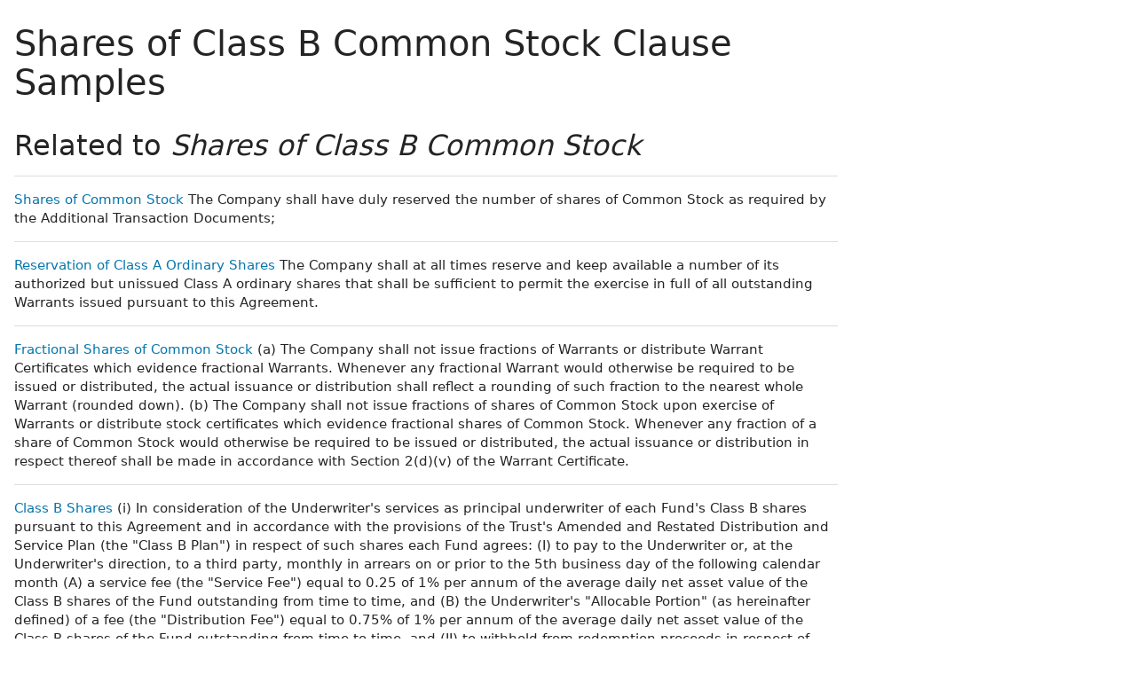

--- FILE ---
content_type: text/html; charset=utf-8
request_url: https://www.lawinsider.com/clause/shares-of-class-b-common-stock
body_size: 18257
content:
<!DOCTYPE html><html lang="en"><head><title>Shares of Class B Common Stock Clause Samples | Law Insider</title><meta content="Shares of Class B Common Stock. acquired by a Participating Stockholder or the Corporation in accordance with Section 4.2 (individually, a &quot;Purchaser&quot;) hereof may be paid for, at the election of such ..." name="description"/><meta content="Shares of Class B Common Stock Clause Samples | Law Insider" property="og:title"/><meta content="website" property="og:type"/><meta content="Shares of Class B Common Stock. acquired by a Participating Stockholder or the Corporation in accordance with Section 4.2 (individually, a &quot;Purchaser&quot;) hereof may be paid for, at the election of such ..." property="og:description"/><meta content="Law Insider" property="og:site_name"/><meta content="https://www.lawinsider.com/images/common/law-insider-og-image.png?v=2" property="og:image"/><meta content="1200" property="og:image:width"/><meta content="630" property="og:image:height"/><link href="https://www.lawinsider.com/clause/shares-of-class-b-common-stock" rel="canonical"/><meta content="60365486D867F4447F7BA0103B945BC7" name="msvalidate.01"/><meta content="D88382DC32D5CE0D33E22CE753CFA524" name="msvalidate.01"/><meta content="#0d4a86" name="theme-color"/><meta content="#0d4a86" name="msapplication-navbutton-color"/><meta content="#0d4a86" name="apple-mobile-web-app-status-bar-style"/><meta content="width=device-width, initial-scale=1" name="viewport"/><meta content="no" name="msapplication-tap-highlight"/><link href="/manifest.json" rel="manifest"/><meta content="yes" name="mobile-web-app-capable"/><meta content="Law Insider" name="application-name"/><meta content="yes" name="apple-mobile-web-app-capable"/><meta content="black" name="apple-mobile-web-app-status-bar-style"/><meta content="Law Insider" name="apple-mobile-web-app-title"/><link href="/images/touch/apple-icon-60x60.png" rel="apple-touch-icon" sizes="60x60"/><link href="/images/touch/apple-icon-72x72.png" rel="apple-touch-icon" sizes="72x72"/><link href="/images/touch/apple-icon-114x114.png" rel="apple-touch-icon" sizes="114x114"/><link href="/images/touch/apple-icon-152x152.png" rel="apple-touch-icon" sizes="152x152"/><link href="/apple-touch-icon.png" rel="apple-touch-icon" sizes="180x180"/><link href="/images/touch/android-icon-192x192.png" rel="icon" sizes="192x192" type="image/png"/><link href="/images/touch/favicon-96x96.png" rel="icon" sizes="96x96" type="image/png"/><link href="/images/touch/favicon-32x32.png" rel="icon" sizes="32x32" type="image/png"/><link href="/images/touch/favicon-16x16.png" rel="icon" sizes="16x16" type="image/png"/><meta content="/images/touch/ms-touch-icon-144x144-precomposed.png" name="msapplication-TileImage"/><meta content="#0d4a86" name="msapplication-TileColor"/><link href="/opensearch.xml" rel="search" title="Law Insider" type="application/opensearchdescription+xml"/><link href="/static/assets/main.8e2f92fc85.css" rel="stylesheet" type="text/css"/><script type="application/javascript">window.APP_VERSION = 'v51-1-103';</script><script type="application/ld+json">{"@context":"https://schema.org","@type":"Article","author":{"@type":"Organization","description":"Law Insider is the world's largest database of public contracts and agreements. The platform integrates this vast resource with a suite of AI-powered tools for intelligent contract drafting, review, and redlining, enabling faster and smarter legal workflows.","name":"Law Insider","url":"https://www.lawinsider.com"},"dateModified":"2025-07-07T12:37:53+00:00","description":"Shares of Class B Common Stock. acquired by a Participating Stockholder or the Corporation in accordance with Section 4.2 (individually, a \"Purchaser\") hereof may be paid for, at the election of such ...","headline":"Shares of Class B Common Stock Clause Samples | Law Insider","image":"https://www.lawinsider.com/images/common/law-insider-og-image.png","mainEntityOfPage":{"@id":"https://www.lawinsider.com/clause/shares-of-class-b-common-stock","@type":"WebPage"},"publisher":{"@type":"Organization","description":"Law Insider is the world's largest database of public contracts and agreements. The platform integrates this vast resource with a suite of AI-powered tools for intelligent contract drafting, review, and redlining, enabling faster and smarter legal workflows.","logo":{"@type":"ImageObject","url":"https://www.lawinsider.com/images/common/law-insider-og-image.png"},"name":"Law Insider","url":"https://www.lawinsider.com"}}</script><meta data-react-auth="true"/></head><body class="base-updated-ui"><div id="react-root"></div><div id="wrapper"><div data-react-header="true" data-breadcrumbs="[[&quot;Clauses&quot;,&quot;/clauses&quot;],[&quot;Shares of Class B Common Stock&quot;]]"><div class="header-container free not-registered"><header class="header" id="header"><div><div class="K3MceMnXVJ"><div class="ScGD02KaZe"><div class="tHzSWmf_Bt"><div class="Iv4fxa7mY7"><div class="navsuggest-container"><form action="/search" method="GET"><label aria-label="navsuggest-label" for="navsuggest-input"><div class="navsuggest-control-container mdc-menu-surface--anchor"><div aria-controls="navsuggest-menu" aria-expanded="false" aria-haspopup="listbox" aria-labelledby="navsuggest-label" aria-owns="navsuggest-menu" class="navsuggest-control" role="combobox"><i class="navsuggest-input-icon icon-search"></i><input aria-autocomplete="list" aria-controls="navsuggest-menu" aria-labelledby="navsuggest-label" autoComplete="off" class="navsuggest-input" id="navsuggest-input" list="autocomplete-list" name="q" placeholder="Search" type="text" value=""/></div><div aria-labelledby="navsuggest-label" class="navsuggest-list navsuggest-list--empty" id="navsuggest-menu" role="listbox"></div></div></label><div class="clear-button-wrapper"><button class="mdc-button navsuggest-starts-hidden hidden-md-search" type="button" aria-label="Clear" tabindex="0" title="Clear"><i class="icon icon-close-grey"></i></button><button class="mdc-button navsuggest-starts-hidden visible-md-search" type="button" aria-label="Clear" tabindex="0" title="Clear"><i class="icon icon-close-grey"></i></button></div></form></div></div></div><a aria-label="Law Insider" class="header__logo no-margin-b" event-name="header_click" event-value="logo" href="/"><span class="header__logo__img"></span><img alt="SimpleDocs" loading="lazy" src="/images/common/powered-by-SimpleDocs-with-logo.svg"/></a><div class="tHzSWmf_Bt flex-justify-end"><button class="mdc-button mdc-button--outlined btn-sm hidden-xs hidden-sm" type="button">Schedule a Demo</button><button class="mdc-button mdc-button--outlined btn-sm" type="button" event-name="header_click" event-value="login">Sign In</button><button class="mdc-button mdc-button--raised btn-sm" type="button" event-name="header_click" event-value="sign_up">Sign Up</button><div class="main-nav-button mdc-menu-surface--anchor"><button class="mdc-button btn-md cursor-default nav-button no-padding" type="button" aria-label="open navigation"><i class="icon icon--lg nav-icon-bars icon-bars"></i></button></div></div></div></div><div class="Qi1YlgyJH5"><nav class="row-flex"><a class="nav__item__link" event-name="header_click" event-value="ai-assistant" href="/products/ai-contract-drafting">AI Assistant</a><a class="nav__item__link" event-name="header_click" event-value="word-add-in" href="/products/ai-contract-review">Word Add-In</a><div class="mdc-menu-surface--anchor"><a class="nav__item__link active" event-name="header_click" event-value="public" href="/tags">Search Clauses</a></div><div class="mdc-menu-surface--anchor"><a class="nav__item__link hidden-xs" event-name="header_click" event-value="resources" href="/resources">Resources</a></div><div class="mdc-menu-surface--anchor"><a class="nav__item__link hidden-xs" event-name="header_click" event-value="about" href="/about">About</a></div><div class="mdc-menu-surface--anchor"><a class="nav__item__link hidden-xs" event-name="header_click" event-value="pricing" href="/pricing">Pricing</a></div></nav></div></div><div class="Jz4CDJRXEU"><ul itemscope="" class="omgDgHBtrz" itemType="https://schema.org/BreadcrumbList"><li itemscope="" class="" id="brdcrmb-0" itemProp="itemListElement" itemType="https://schema.org/ListItem"><a event-name="breadcrumb_click" href="https://www.lawinsider.com/" itemProp="item"><span itemProp="name">Home</span></a><meta content="1" itemProp="position"/><i class="icon TTxZYbWW_7"></i></li><li itemscope="" class="" id="brdcrmb-1" itemProp="itemListElement" itemType="https://schema.org/ListItem"><a event-name="breadcrumb_click" href="https://www.lawinsider.com/clauses" itemProp="item"><span itemProp="name">Clauses</span></a><meta content="2" itemProp="position"/><i class="icon TTxZYbWW_7"></i></li><li itemscope="" class="z8v2UgKhdk" id="brdcrmb-2" itemProp="itemListElement" itemType="https://schema.org/ListItem"><span itemProp="name">Shares of Class B Common Stock</span><meta content="3" itemProp="position"/></li></ul></div></header></div></div><div class="site-container bg-white" id="site-container"><div class="container-fluid split-view__container"><div data-react-bottom-sticky-banner="true"></div><div data-react-lazy-props="true" data-react-sidebar-manager="true"></div><div class="clauses split-view-content contract-pages-container mdc-layout-grid"><div class="mdc-layout-grid__inner"><div class="split-view-content__inner mdc-layout-grid__cell mdc-layout-grid__cell--span-8-tablet mdc-layout-grid__cell--span-9-desktop"><div data-react-assistant-entrypoint="true"><div class="a_i9ywfdXR hidden-xs"><div class="zi2Esaiwsw"><span class="rG3E5oC2Cr">AI-Powered Contracts</span><p>Draft, Review &amp; Redline at the Speed of AI</p></div><a href="/chat"><img alt="Assistant entrypoint" src="/images/common/Law_Insider_AI-website-assistant-chat.png" width="756"/></a></div></div><main class="select-to-share" id="pagination-append"><h1 class="page-title margin-top-0" data-page-title="Shares of Class B Common Stock">Shares of Class B Common Stock Clause Samples</h1><div data-react-dynamic-pages="true" data-advanced-toolbar-props="{&quot;download&quot;:{&quot;docx&quot;:&quot;/clause/shares-of-class-b-common-stock.docx&quot;,&quot;drive&quot;:&quot;/clause/shares-of-class-b-common-stock.drive&quot;,&quot;pdf&quot;:&quot;/clause/shares-of-class-b-common-stock.pdf&quot;},&quot;share&quot;:{&quot;pageTitle&quot;:&quot;Shares of Class B Common Stock Clause&quot;,&quot;pdf&quot;:&quot;/clause/shares-of-class-b-common-stock.pdf&quot;}}" data-top-copy-count="0"><div data-cursor=""><div class="lic-item sample-item split-view-item no-border-bottom with-border" data-document-id="5KTQB4anHQY" data-group-id="_1" data-position="1" data-source-id="shares-of-class-b-common-stock" data-source-title="Shares of Class B Common Stock" data-target-type="clause"><div class="snippet-content"><strong>Shares of Class B Common Stock</strong> <!-- -->acquired by <!-- -->a Participating Stockholder<!-- --> or <!-- -->the Corporation<!-- --> <!-- -->in accordance with<!-- --> <!-- -->Section 4.2<!-- --> (individually, a &quot;Purchaser&quot;) hereof may be paid for, at the <!-- -->election of<!-- --> <!-- -->such Purchaser<!-- --> <!-- -->in cash<!-- -->, shares of <!-- -->Class A Common Stock<!-- --> or a combination of such consideration as follows:
(a) <!-- -->to the extent<!-- --> that such Purchaser elects that <!-- -->the price<!-- --> be paid in shares of Class A Common Stock, the <!-- -->number of shares of<!-- --> Class A Common Stock that shall be delivered <!-- -->in exchange<!-- --> shall be <!-- -->equal to<!-- --> the number of shares of Class B <!-- -->Common Stock to be<!-- --> exchanged; and
(b) to the extent that such Purchaser elects that the price shall be paid in cash, the cash <!-- -->price for shares<!-- --> of Class B Common <!-- -->Stock shall<!-- --> be equal to the average of the last sale price of <!-- -->the shares<!-- --> of Class A Common Stock as reported on <!-- -->the New York Stock Exchange<!-- --> (or on <!-- -->the principal<!-- --> <!-- -->national securities exchange<!-- --> or automated quotation system of national <!-- -->securities dealers<!-- --> on which the shares of Class A Common Stock may then be traded) on the 5 <!-- -->trading days<!-- --> preceding the <!-- -->date of<!-- --> <!-- -->the Offeror<!-- -->&#x27;s notice sent pursuant to <!-- -->Section 4.1<!-- --> hereof, as reported in <!-- -->The Wall Street Journal<!-- --> (or, if such periodical is not then published, the most comparable periodical then being published) or such higher price as may have been specified in such notice.</div><section class="mdc-card__actions"><div class="highlight-visited-link full-width mdc-card__action-buttons"><span aria-label="Stockholders&#x27; Agreement (CTR Family Associates Lp)" class="tooltip-flat" role="tooltip"><a class="mdc-button mdc-button--shadowed btn-sm internal-link color-light mdc-card__action mdc-card__action--button sample-button" href="/contracts/5KTQB4anHQY#shares-of-class-b-common-stock">View Source</a></span><a class="mdc-button btn-sm color-light" href="/clause/shares-of-class-b-common-stock/_1">View Similar (<!-- -->2<!-- -->)</a><div class="clause-buttons-v2"><span aria-label="Save" class="tooltip" role="tooltip"><div class="save-lists"><div class="mdc-menu-surface--anchor"><button class="mdc-button mdc-button--shadowed btn-sm color-black icon-text" type="button" aria-label="Save" data-list-auto-save="true" data-source="Save" rel="auth"><i class="icon icon-star-black"></i></button></div></div></span><span aria-label="Copy" class="tooltip" role="tooltip"><button class="mdc-button mdc-button--shadowed btn-sm color-black icon-text" type="button" aria-label="Copy"><i class="icon icon-copy-black"></i></button></span></div><button class="mdc-button mdc-button--outlined btn-sm ju5nOlnewR" type="button"><div class="FuMg3cVDlJ"><img alt="Microsoft® Word Add-in" height="15" src="/images/common/icon-logo-msword.svg" width="15"/></div><span class="IZednAugcW">Draft with AI</span><img alt="sparks" class="_Ee_lk3zbq" height="10" src="/images/common/AI-sparks-dark-min.svg" width="10"/></button></div></section></div><div class="g3c3JCzde9"><div class="dRrcxwHZ38"><span data-react-split-view-toggle="true" data-item-type="&quot;sample&quot;" data-outlined="false" data-page="&quot;clause&quot;"><span class="split-view-btn"><button class="mdc-button" type="button"><i class="mdc-button__icon icon icon-vertical-split-blue"></i>Split View</button></span></span><span data-react-social-download-button="true" data-type="&quot;clause&quot;" data-docx="&quot;/clause/shares-of-class-b-common-stock.docx&quot;" data-drive="&quot;/clause/shares-of-class-b-common-stock.drive&quot;" data-pdf="&quot;/clause/shares-of-class-b-common-stock.pdf&quot;"><div class="download-container mdc-menu-surface--anchor"><button class="mdc-button" type="button"><i class="mdc-button__icon icon icon-download"></i>Download</button></div></span></div></div></div><div><div class="lic-item sample-item split-view-item with-border" data-document-id="eTms6uRrjYS" data-group-id="_2" data-position="2" data-source-id="shares-of-class-b-common-stock" data-source-title="Shares of Class B Common Stock" data-target-type="clause"><div class="snippet-content"><strong>Shares of Class B Common Stock</strong> <!-- -->outstanding <!-- -->at any time<!-- --> shall not be <!-- -->reverse split<!-- --> or combined, whether by reclassification, recapitalization or otherwise, so as to decrease the number of shares thereof <!-- -->issued and outstanding<!-- --> unless at the same time the shares of <!-- -->Class A Common Stock<!-- --> are reverse split or combined so that the <!-- -->number of shares of<!-- --> Class A <!-- -->Common Stock outstanding<!-- --> immediately following such reclassification or recapitalization shall bear the same relationship to the number of shares of Class A Common Stock outstanding immediately <!-- -->prior to<!-- --> such reclassification or recapitalization as the number of shares of <!-- -->Class B Common Stock<!-- --> outstanding immediately following such reclassification or recapitalization bears to the number of shares of Class B Common Stock outstanding immediately prior to such reclassification or recapitalization.</div><section class="mdc-card__actions"><div class="highlight-visited-link full-width mdc-card__action-buttons"><span aria-label="Combination Agreement (Edutrek Int Inc)" class="tooltip-flat" role="tooltip"><a class="mdc-button mdc-button--shadowed btn-sm internal-link color-light mdc-card__action mdc-card__action--button sample-button" href="/contracts/eTms6uRrjYS#shares-of-class-b-common-stock">View Source</a></span><div class="clause-buttons-v2"><span aria-label="Save" class="tooltip" role="tooltip"><div class="save-lists"><div class="mdc-menu-surface--anchor"><button class="mdc-button mdc-button--shadowed btn-sm color-black icon-text" type="button" aria-label="Save" data-list-auto-save="true" data-source="Save" rel="auth"><i class="icon icon-star-black"></i></button></div></div></span><span aria-label="Copy" class="tooltip" role="tooltip"><button class="mdc-button mdc-button--shadowed btn-sm color-black icon-text" type="button" aria-label="Copy"><i class="icon icon-copy-black"></i></button></span></div><button class="mdc-button mdc-button--outlined btn-sm ju5nOlnewR" type="button"><div class="FuMg3cVDlJ"><img alt="Microsoft® Word Add-in" height="15" src="/images/common/icon-logo-msword.svg" width="15"/></div><span class="IZednAugcW">Draft with AI</span><img alt="sparks" class="_Ee_lk3zbq" height="10" src="/images/common/AI-sparks-dark-min.svg" width="10"/></button></div></section></div></div><div><div class="lic-item sample-item split-view-item with-border" data-document-id="lHwwfVR9b4s" data-group-id="_3" data-position="3" data-source-id="shares-of-class-b-common-stock" data-source-title="Shares of Class B Common Stock" data-target-type="clause"><div class="snippet-content"><strong>Shares of Class B Common Stock</strong> <!-- -->shall be transferred on the books of the Corporation, and a <!-- -->new certificate<!-- --> or <!-- -->certificates issued<!-- --> therefor, upon <!-- -->presentation for transfer<!-- --> at the <!-- -->Office of the Corporation<!-- --> of <!-- -->the certificate<!-- --> for such shares, in <!-- -->proper form<!-- --> for transfer and accompanied by all requisite stock transfer <!-- -->tax stamps<!-- -->, only if such certificate when so presented shall also be accompanied by <!-- -->an affidavit<!-- --> from <!-- -->AT&amp;T Corp<!-- -->. stating that such certificate is being <!-- -->presented to<!-- --> effect a transfer by one <!-- -->AT&amp;T Party<!-- --> of such shares to another AT&amp;T Party. Each <!-- -->affidavit of<!-- --> AT&amp;T Corp. furnished <!-- -->pursuant to paragraph<!-- --> F(4) of this <!-- -->Article FOURTH<!-- --> shall be verified by <!-- -->an officer<!-- --> of AT&amp;T Corp. as of a date not earlier than five days <!-- -->prior to the<!-- --> <!-- -->date of delivery<!-- --> thereof. If <!-- -->a holder<!-- --> of shares of Class B Common <!-- -->Stock shall<!-- --> present a certificate for such shares, endorsed by said holder for transfer or accompanied by an <!-- -->instrument of transfer<!-- --> <!-- -->signed by<!-- --> said holder, to <!-- -->a person<!-- --> who receives such shares <!-- -->in connection with<!-- --> a transfer which <!-- -->does not meet<!-- --> the qualifications set forth in paragraph F(4) of this Article FOURTH, then such shares shall automatically convert into an equal number of shares of <!-- -->Class A Common Stock<!-- --> <!-- -->in accordance with<!-- --> paragraph F(2) of this Article FOURTH. If the Board of Directors (or any <!-- -->committee of the Board<!-- --> of Directors or officer of the Corporation, designated for such purpose <!-- -->by the Board of Directors<!-- -->) shall determine, upon the <!-- -->basis of<!-- --> facts not disclosed in any affidavit or <!-- -->other document<!-- --> accompanying the <!-- -->certificate for shares<!-- --> of Class B Common Stock when presented for transfer, that such shares of Class B Common Stock have been registered in violation of <!-- -->the provisions of<!-- --> paragraph F(4) of this Article FOURTH, or shall determine that a person is enjoying for such person&#x27;s own benefit the special rights and <!-- -->powers of<!-- --> shares of Class B Common Stock in violation of such provisions, then the Corporation shall take such <!-- -->action at law<!-- --> or in equity as is appropriate under the circumstances. A <!-- -->bona fide<!-- --> unforeclosed <!-- -->pledge of shares<!-- --> of Class B Common Stock shall not be deemed to violate such provisions; <!-- -->provided that<!-- --> such shares shall not be voted by or registered in the name of <!-- -->the pledgee<!-- -->.</div><section class="mdc-card__actions"><div class="highlight-visited-link full-width mdc-card__action-buttons"><span aria-label="Merger Agreement (At&amp;t Latin America Corp)" class="tooltip-flat" role="tooltip"><a class="mdc-button mdc-button--shadowed btn-sm internal-link color-light mdc-card__action mdc-card__action--button sample-button" href="/contracts/lHwwfVR9b4s#shares-of-class-b-common-stock">View Source</a></span><div class="clause-buttons-v2"><span aria-label="Save" class="tooltip" role="tooltip"><div class="save-lists"><div class="mdc-menu-surface--anchor"><button class="mdc-button mdc-button--shadowed btn-sm color-black icon-text" type="button" aria-label="Save" data-list-auto-save="true" data-source="Save" rel="auth"><i class="icon icon-star-black"></i></button></div></div></span><span aria-label="Copy" class="tooltip" role="tooltip"><button class="mdc-button mdc-button--shadowed btn-sm color-black icon-text" type="button" aria-label="Copy"><i class="icon icon-copy-black"></i></button></span></div><button class="mdc-button mdc-button--outlined btn-sm ju5nOlnewR" type="button"><div class="FuMg3cVDlJ"><img alt="Microsoft® Word Add-in" height="15" src="/images/common/icon-logo-msword.svg" width="15"/></div><span class="IZednAugcW">Draft with AI</span><img alt="sparks" class="_Ee_lk3zbq" height="10" src="/images/common/AI-sparks-dark-min.svg" width="10"/></button></div></section></div></div></div></main><div data-react-selected-text-tooltip="true" data-list-props="{&quot;id&quot;:&quot;bd5db6ef6577b218cfb06dcf2728cb83&quot;,&quot;title&quot;:&quot;Shares of Class B Common Stock&quot;,&quot;type&quot;:&quot;clause&quot;}"></div><div data-react-sidebar-manager-position-bottom="true"></div><h2>Related to <em>Shares of Class B Common Stock</em></h2><ul class="lic-list example-list"><li class="lic-item example-item"><p class="snippet-content"><a aria-label="Shares of Common Stock" class="related-link" href="/dictionary/shares-of-common-stock">Shares of Common Stock</a> <!-- -->The Company shall have duly reserved the number of shares of Common Stock as required by the Additional Transaction Documents;</p></li><li class="lic-item example-item"><p class="snippet-content"><a aria-label="Reservation of Class A Ordinary Shares" class="related-link" href="/dictionary/reservation-of-class-a-ordinary-shares">Reservation of Class A Ordinary Shares</a> <!-- -->The Company shall at all times reserve and keep available a number of its authorized but unissued Class A ordinary shares that shall be sufficient to permit the exercise in full of all outstanding Warrants issued pursuant to this Agreement.</p></li><li class="lic-item example-item"><p class="snippet-content"><a aria-label="Fractional Shares of Common Stock" class="related-link" href="/dictionary/fractional-shares-of-common-stock">Fractional Shares of Common Stock</a> <!-- -->(a) The Company shall not issue fractions of Warrants or distribute Warrant Certificates which evidence fractional Warrants. Whenever any fractional Warrant would otherwise be required to be issued or distributed, the actual issuance or distribution shall reflect a rounding of such fraction to the nearest whole Warrant (rounded down).
(b) The Company shall not issue fractions of shares of Common Stock upon exercise of Warrants or distribute stock certificates which evidence fractional shares of Common Stock. Whenever any fraction of a share of Common Stock would otherwise be required to be issued or distributed, the actual issuance or distribution in respect thereof shall be made in accordance with Section 2(d)(v) of the Warrant Certificate.</p></li><li class="lic-item example-item"><p class="snippet-content"><a aria-label="Class B Shares" class="related-link" href="/dictionary/class-b-shares">Class B Shares</a> <!-- -->(i) In consideration of the Underwriter&#x27;s services as principal underwriter of each Fund&#x27;s Class B shares pursuant to this Agreement and in accordance with the provisions of the Trust&#x27;s Amended and Restated Distribution and Service Plan (the &quot;Class B Plan&quot;) in respect of such shares each Fund agrees:
(I) to pay to the Underwriter or, at the Underwriter&#x27;s direction, to a third party, monthly in arrears on or prior to the 5th business day of the following calendar month (A) a service fee (the &quot;Service Fee&quot;) equal to 0.25 of 1% per annum of the average daily net asset value of the Class B shares of the Fund outstanding from time to time, and (B) the Underwriter&#x27;s &quot;Allocable Portion&quot; (as hereinafter defined) of a fee (the &quot;Distribution Fee&quot;) equal to 0.75% of 1% per annum of the average daily net asset value of the Class B shares of the Fund outstanding from time to time, and (II) to withhold from redemption proceeds in respect of Class B shares of the Fund the Underwriter&#x27;s Allocable Portion of the Contingent Deferred Sales Charges (&quot;CDSCs&quot;) payable in respect of such redemption as provided in the Prospectus of the Fund and to pay the same over to the Underwriter or, at the Underwriter&#x27;s direction, to a third party, at the time the redemption proceeds in respect of such redemption are payable to the holder of the Class B shares redeemed.
(ii) The Underwriter will be deemed to have performed all services required to be performed in order to be entitled to receive its Allocable Portion of the Distribution Fee payable in respect of the Class B shares of the Fund upon the settlement date of each sale of a &quot;Commission Share&quot; (as defined in the Allocation Schedule attached hereto as Schedule A) of the Fund taken into account in determining the Underwriter&#x27;s Allocable Portion of such Distribution Fees.
(iii) Notwithstanding anything to the contrary set forth in this Agreement of (to the extent waiver thereof is permitted thereby) applicable law, the Fund&#x27;s obligation to pay the Underwriter&#x27;s Allocable Portion of the Distribution Fees payable in respect to the Class B shares of the Fund shall not be terminated or modified for any reason (including a termination of this Agreement) except to the extent required by a change in the 1940 Act, the rules thereunder or the Conduct Rules of the NASD, in each case enacted or promulgated after December 29, 1997, or in connection with a &quot;Complete Termination&quot; (as hereinafter defined) of the Class B Plan.
(iv) The Fund will not take any action to waive or change any CDSC in respect of the Class B shares of the Fund, except as provided in the Fund&#x27;s Prospectus or statement of additional information as in effect as of the date hereof, without the consent of the Underwriter and the permitted assigns of all or any portion of its rights to its Allocable Portion of the CDSCs.
(v) Notwithstanding anything to the contrary in this Agreement, neither the termination of the Underwriter&#x27;s role as principal distributor of the Class B shares of any fund, nor the termination of this Agreement nor the termination of the Class B Plan will terminate the Underwriter&#x27;s right to its Allocable Portion of the CDSCs in respect of the Class B shares of the Fund.
(vi) Notwithstanding anything to the contrary in this Agreement, the Underwriter may assign, sell or pledge (collectively, &quot;Transfer&quot;) its rights to the Service Fees and its Allocable Portion of the Distribution Fees and CDSCs (but not its obligations to the Fund under this Agreement) to raise funds to make the expenditures related to the distribution of Class B shares of the Fund and in connection therewith, upon receipt of notice of such Transfer, the Fund shall pay, or cause to be paid, to the assignee, purchaser or pledgee (collectively with their subsequent transferees, &quot;Transferees&quot;) such portion of the Underwriter&#x27;s Service Fees, Allocable Portion of the Distribution Fees and CDSCs in respect of the Class B shares of the Fund so Transferred. Except as provided in (iii) above and notwithstanding anything to the contrary set forth elsewhere in this Agreement, to the extent the Underwriter has Transferred its rights thereto to raise funds as aforesaid, the Fund&#x27;s obligation to pay the Underwriter&#x27;s Allocable Portion of the Distribution Fees and CDSCs payable in respect of the Class B shares of the Fund shall be absolute and unconditional and shall not be subject to dispute, offset, counterclaim or any defense whatsoever, at law or equity, including, without limitation, any of the foregoing based on the insolvency or bankruptcy of the Underwriter&#x27;s right to the Distribution Fees and CDSCs in respect of the Class B shares of the Fund, which have been so transferred in connection with such Transfer). The Fund agrees that each such Transferee is a third party beneficiary of the provisions of this clause (vi) but only insofar as those provisions relate to Distribution Fees and CDSCs transferred to such Transferee.
(vii) For purposes of the Agreement, the term &quot;Allocable Portion&quot; of Distribution Fees and CDSCs payable in respect of the Class B shares of the Fund shall mean the portion of such Distribution Fees and CDSCs allocated to the Underwriter in accordance with the Allocation Schedule attached hereto as Schedule A.
(viii) For purposes of this Agreement, the term &quot;Complete Termination&quot; of the Plan in respect of the Fund means a termination of the Class B Plan involving the complete cessation of the payment of Distribution Fees in respect of all Class B shares of the Fund, and the termination of the Class B Plan and the complete cessation of the payment of distribution fees pursuant to any other distribution Plan pursuant to Rule 12b-1 under the 1940 Act in respect of the Class B shares of the Fund and any successor fund or the Fund acquiring a substantial portion of the assets of the Fund and for every future class of shares which has substantially similar characteristics to the Class B shares of the Fund taking into account the manner of payment and amount of sales charge, CDSC or other similar charges borne directly or indirectly by the holders of such shares.</p></li><li class="lic-item example-item"><p class="snippet-content"><a aria-label="Shares of" class="related-link" href="/dictionary/shares-of">Shares of</a> <!-- -->Common Stock may be issued from time to time as the Board of Directors of the Corporation shall determine and on such terms and for such consideration as shall be fixed by the Board of Directors.</p></li></ul><div class="sidebar-bottom-split-container"><div data-react-sidebar-manager-position-bottom-left="true" class="sidebar-position"></div><div data-react-sidebar-manager-position-bottom-right="true" class="sidebar-position"></div></div><div data-react-page-loader="true"></div></div><div class="hidden-with-split-view sidebar-container mdc-layout-grid__cell mdc-layout-grid__cell--span--phone mdc-layout-grid__cell--span--tablet mdc-layout-grid__cell--span-3-desktop"><aside><div class="padding-top-1" id="fixed-sidebar-on-scroll"><div data-react-sidebar-manager-position-left="true"><div class="sidebar"><div class="rmwc-collapsible-list collapsible-list--focus-bg sidebar--open sidebar--collapsible rmwc-collapsible-list--open"><div class="rmwc-collapsible-list__handle"><div tabindex="0" class="sidebar__title mdc-list-item"><h2 class="no-margin sidebar__title__inner title-sm page-title--bold">Filter &amp; Search</h2><i aria-hidden="true" class="rmwc-icon rmwc-icon--component material-icons mdc-list-item__meta"><i class="icon icon--sm icon-chevron-down-blue"></i></i></div></div><div class="rmwc-collapsible-list__children"><div class="rmwc-collapsible-list__children-inner"><div class="sidebar__inner"><form><div class="color-grey-dark font-sm search-contract-type margin-b-1">Clause<!-- -->: <b class="color-black">Shares of Class B Common Stock</b></div><div class="margin-b-1"><div style="position:relative"><label class="input-wrapper input-height-md no-margin-b" style="margin-top:0.4em"><input autoComplete="off" class="input-field" placeholder=" " value=""/><span class="input-label">Contract Type</span></label><div class="filter-dropdown--icon"><button class="mdc-button" type="button" aria-label="collapse"><i class="icon icon-arrow-grey"></i></button></div></div></div><div class="margin-b-1"><div style="position:relative"><label class="input-wrapper input-height-md no-margin-b" style="margin-top:0.4em"><input autoComplete="off" class="input-field" placeholder=" " value=""/><span class="input-label">Jurisdiction</span></label><div class="filter-dropdown--icon"><button class="mdc-button" type="button" aria-label="collapse"><i class="icon icon-arrow-grey"></i></button></div></div></div><div class="margin-b-1"><div style="position:relative"><label class="input-wrapper input-height-md no-margin-b" style="margin-top:0.4em"><input autoComplete="off" class="input-field" placeholder=" " value=""/><span class="input-label">Country</span></label><div class="filter-dropdown--icon"><button class="mdc-button" type="button" aria-label="collapse"><i class="icon icon-arrow-grey"></i></button></div></div></div><div class="margin-b-1"><label class="input-wrapper input-height-md no-margin"><input class="input-field" placeholder=" "/><span class="input-label">Include Keywords</span></label></div><div class="margin-b-1"><label class="input-wrapper input-height-md no-margin"><input class="input-field" placeholder=" "/><span class="input-label">Exclude Keywords</span></label></div><p class="font-sm">Additional filters are available in search</p><button class="mdc-button btn-full-width mdc-button--outlined btn-lg" type="submit" id="advanced-search-submit-btn">Open Search</button></form></div></div></div></div></div><div class="sidebar"><div class="rmwc-collapsible-list collapsible-list--focus-bg sidebar--open sidebar--collapsible rmwc-collapsible-list--open"><div class="rmwc-collapsible-list__handle"><div tabindex="0" class="sidebar__title mdc-list-item"><h2 class="no-margin sidebar__title__inner title-sm page-title--bold">Related Clauses</h2><i aria-hidden="true" class="rmwc-icon rmwc-icon--component material-icons mdc-list-item__meta"><i class="icon icon--sm icon-chevron-down-blue"></i></i></div></div><div class="rmwc-collapsible-list__children"><div class="rmwc-collapsible-list__children-inner"><div class="sidebar__inner"><ul class="list-group"><li class="list-group-item"><a aria-label="Shares of Common Stock" event-name="sidebar_related_clauses_click" event-value="clause" href="/clause/shares-of-common-stock">Shares of Common Stock</a></li><li class="list-group-item"><a aria-label="Reservation of Class A Ordinary Shares" event-name="sidebar_related_clauses_click" event-value="clause" href="/clause/reservation-of-class-a-ordinary-shares">Reservation of Class A Ordinary Shares</a></li><li class="list-group-item"><a aria-label="Fractional Shares of Common Stock" event-name="sidebar_related_clauses_click" event-value="clause" href="/clause/fractional-shares-of-common-stock">Fractional Shares of Common Stock</a></li><li class="list-group-item"><a aria-label="Class B Shares" event-name="sidebar_related_clauses_click" event-value="clause" href="/clause/class-b-shares">Class B Shares</a></li><li class="list-group-item"><a aria-label="Shares of" event-name="sidebar_related_clauses_click" event-value="clause" href="/clause/shares-of">Shares of</a></li></ul></div></div></div></div></div><div class="sidebar"><div class="rmwc-collapsible-list collapsible-list--focus-bg sidebar--open sidebar--collapsible rmwc-collapsible-list--open"><div class="rmwc-collapsible-list__handle"><div tabindex="0" class="sidebar__title mdc-list-item"><h2 class="no-margin sidebar__title__inner title-sm page-title--bold">Parent Clauses</h2><i aria-hidden="true" class="rmwc-icon rmwc-icon--component material-icons mdc-list-item__meta"><i class="icon icon--sm icon-chevron-down-blue"></i></i></div></div><div class="rmwc-collapsible-list__children"><div class="rmwc-collapsible-list__children-inner"><div class="sidebar__inner"><ul class="list-group"><li class="list-group-item"><a event-name="sidebar_parent_clauses_click" event-value="clause" href="/clause/first-refusal-procedures">First Refusal Procedures</a></li><li class="list-group-item"><a event-name="sidebar_parent_clauses_click" event-value="clause" href="/clause/construction">Construction</a></li><li class="list-group-item"><a event-name="sidebar_parent_clauses_click" event-value="clause" href="/clause/general">General</a></li><li class="list-group-item"><a event-name="sidebar_parent_clauses_click" event-value="clause" href="/clause/attornment">ATTORNMENT</a></li></ul></div></div></div></div></div></div><div data-react-fixed-sidebar-ad="true"><div class="hidden-xs hidden-sm" id="fixed-on-scroll"></div></div></div></aside></div></div></div><div data-react-mount-props-sidebar-manager="true" data-page="&quot;clause&quot;" data-sidebars="[{&quot;props&quot;:{},&quot;type&quot;:&quot;draftingTip&quot;},{&quot;props&quot;:{&quot;download&quot;:{&quot;docx&quot;:&quot;/clause/shares-of-class-b-common-stock.docx&quot;,&quot;drive&quot;:&quot;/clause/shares-of-class-b-common-stock.drive&quot;,&quot;pdf&quot;:&quot;/clause/shares-of-class-b-common-stock.pdf&quot;},&quot;share&quot;:{&quot;pageTitle&quot;:&quot;Shares of Class B Common Stock Clause&quot;,&quot;pdf&quot;:&quot;/clause/shares-of-class-b-common-stock.pdf&quot;}},&quot;type&quot;:&quot;advancedToolbar&quot;},{&quot;props&quot;:{},&quot;type&quot;:&quot;peopleAlsoAsk&quot;},{&quot;props&quot;:{&quot;title&quot;:&quot;Shares of Class B Common Stock&quot;,&quot;type&quot;:&quot;clause&quot;},&quot;type&quot;:&quot;advancedSearch&quot;},{&quot;props&quot;:{&quot;snippets&quot;:[[&quot;shares-of-common-stock&quot;,&quot;Shares of Common Stock&quot;,&quot;Shares of Common Stock&quot;],[&quot;reservation-of-class-a-ordinary-shares&quot;,&quot;Reservation of Class A Ordinary Shares&quot;,&quot;Reservation of Class A Ordinary Shares&quot;],[&quot;fractional-shares-of-common-stock&quot;,&quot;Fractional Shares of Common Stock&quot;,&quot;Fractional Shares of Common Stock&quot;],[&quot;class-b-shares&quot;,&quot;Class B Shares&quot;,&quot;Class B Shares&quot;],[&quot;shares-of&quot;,&quot;Shares of&quot;,&quot;Shares of&quot;]],&quot;totalGroups&quot;:3},&quot;type&quot;:&quot;relatedClauses&quot;},{&quot;props&quot;:{&quot;show&quot;:false},&quot;type&quot;:&quot;ad300x600&quot;},{&quot;props&quot;:{&quot;clause&quot;:&quot;shares-of-class-b-common-stock&quot;},&quot;type&quot;:&quot;relatedContracts&quot;},{&quot;props&quot;:{},&quot;type&quot;:&quot;mostReferencedClauses&quot;},{&quot;props&quot;:{},&quot;type&quot;:&quot;mostReferencedDefinitions&quot;},{&quot;props&quot;:{&quot;type&quot;:&quot;clauses&quot;},&quot;type&quot;:&quot;languages&quot;}]"></div><div data-page="{&quot;component&quot;:&quot;clause&quot;,&quot;props&quot;:{&quot;clause&quot;:{&quot;parents&quot;:[[&quot;first-refusal-procedures&quot;,&quot;First Refusal Procedures&quot;],[&quot;construction&quot;,&quot;Construction&quot;],[&quot;general&quot;,&quot;General&quot;],[&quot;attornment&quot;,&quot;ATTORNMENT&quot;]],&quot;size&quot;:4,&quot;title&quot;:&quot;Shares of Class B Common Stock&quot;,&quot;children&quot;:[],&quot;id&quot;:&quot;shares-of-class-b-common-stock&quot;,&quot;related&quot;:[[&quot;shares-of-common-stock&quot;,&quot;Shares of Common Stock&quot;,&quot;Shares of Common Stock&quot;],[&quot;reservation-of-class-a-ordinary-shares&quot;,&quot;Reservation of Class A Ordinary Shares&quot;,&quot;Reservation of Class A Ordinary Shares&quot;],[&quot;fractional-shares-of-common-stock&quot;,&quot;Fractional Shares of Common Stock&quot;,&quot;Fractional Shares of Common Stock&quot;],[&quot;class-b-shares&quot;,&quot;Class B Shares&quot;,&quot;Class B Shares&quot;],[&quot;shares-of&quot;,&quot;Shares of&quot;,&quot;Shares of&quot;]],&quot;relatedSnippets&quot;:[[&quot;class-b-shares&quot;,&quot;(i) In consideration of the Underwriter&#x27;s services as principal underwriter of each Fund&#x27;s Class B shares pursuant to this Agreement and in accordance with the provisions of the Trust&#x27;s Amended and Restated Distribution and Service Plan (the \&quot;Class B Plan\&quot;) in respect of such shares each Fund agrees:\n(I) to pay to the Underwriter or, at the Underwriter&#x27;s direction, to a third party, monthly in arrears on or prior to the 5th business day of the following calendar month (A) a service fee (the \&quot;Service Fee\&quot;) equal to 0.25 of 1% per annum of the average daily net asset value of the Class B shares of the Fund outstanding from time to time, and (B) the Underwriter&#x27;s \&quot;Allocable Portion\&quot; (as hereinafter defined) of a fee (the \&quot;Distribution Fee\&quot;) equal to 0.75% of 1% per annum of the average daily net asset value of the Class B shares of the Fund outstanding from time to time, and (II) to withhold from redemption proceeds in respect of Class B shares of the Fund the Underwriter&#x27;s Allocable Portion of the Contingent Deferred Sales Charges (\&quot;CDSCs\&quot;) payable in respect of such redemption as provided in the Prospectus of the Fund and to pay the same over to the Underwriter or, at the Underwriter&#x27;s direction, to a third party, at the time the redemption proceeds in respect of such redemption are payable to the holder of the Class B shares redeemed.\n(ii) The Underwriter will be deemed to have performed all services required to be performed in order to be entitled to receive its Allocable Portion of the Distribution Fee payable in respect of the Class B shares of the Fund upon the settlement date of each sale of a \&quot;Commission Share\&quot; (as defined in the Allocation Schedule attached hereto as Schedule A) of the Fund taken into account in determining the Underwriter&#x27;s Allocable Portion of such Distribution Fees.\n(iii) Notwithstanding anything to the contrary set forth in this Agreement of (to the extent waiver thereof is permitted thereby) applicable law, the Fund&#x27;s obligation to pay the Underwriter&#x27;s Allocable Portion of the Distribution Fees payable in respect to the Class B shares of the Fund shall not be terminated or modified for any reason (including a termination of this Agreement) except to the extent required by a change in the 1940 Act, the rules thereunder or the Conduct Rules of the NASD, in each case enacted or promulgated after December 29, 1997, or in connection with a \&quot;Complete Termination\&quot; (as hereinafter defined) of the Class B Plan.\n(iv) The Fund will not take any action to waive or change any CDSC in respect of the Class B shares of the Fund, except as provided in the Fund&#x27;s Prospectus or statement of additional information as in effect as of the date hereof, without the consent of the Underwriter and the permitted assigns of all or any portion of its rights to its Allocable Portion of the CDSCs.\n(v) Notwithstanding anything to the contrary in this Agreement, neither the termination of the Underwriter&#x27;s role as principal distributor of the Class B shares of any fund, nor the termination of this Agreement nor the termination of the Class B Plan will terminate the Underwriter&#x27;s right to its Allocable Portion of the CDSCs in respect of the Class B shares of the Fund.\n(vi) Notwithstanding anything to the contrary in this Agreement, the Underwriter may assign, sell or pledge (collectively, \&quot;Transfer\&quot;) its rights to the Service Fees and its Allocable Portion of the Distribution Fees and CDSCs (but not its obligations to the Fund under this Agreement) to raise funds to make the expenditures related to the distribution of Class B shares of the Fund and in connection therewith, upon receipt of notice of such Transfer, the Fund shall pay, or cause to be paid, to the assignee, purchaser or pledgee (collectively with their subsequent transferees, \&quot;Transferees\&quot;) such portion of the Underwriter&#x27;s Service Fees, Allocable Portion of the Distribution Fees and CDSCs in respect of the Class B shares of the Fund so Transferred. Except as provided in (iii) above and notwithstanding anything to the contrary set forth elsewhere in this Agreement, to the extent the Underwriter has Transferred its rights thereto to raise funds as aforesaid, the Fund&#x27;s obligation to pay the Underwriter&#x27;s Allocable Portion of the Distribution Fees and CDSCs payable in respect of the Class B shares of the Fund shall be absolute and unconditional and shall not be subject to dispute, offset, counterclaim or any defense whatsoever, at law or equity, including, without limitation, any of the foregoing based on the insolvency or bankruptcy of the Underwriter&#x27;s right to the Distribution Fees and CDSCs in respect of the Class B shares of the Fund, which have been so transferred in connection with such Transfer). The Fund agrees that each such Transferee is a third party beneficiary of the provisions of this clause (vi) but only insofar as those provisions relate to Distribution Fees and CDSCs transferred to such Transferee.\n(vii) For purposes of the Agreement, the term \&quot;Allocable Portion\&quot; of Distribution Fees and CDSCs payable in respect of the Class B shares of the Fund shall mean the portion of such Distribution Fees and CDSCs allocated to the Underwriter in accordance with the Allocation Schedule attached hereto as Schedule A.\n(viii) For purposes of this Agreement, the term \&quot;Complete Termination\&quot; of the Plan in respect of the Fund means a termination of the Class B Plan involving the complete cessation of the payment of Distribution Fees in respect of all Class B shares of the Fund, and the termination of the Class B Plan and the complete cessation of the payment of distribution fees pursuant to any other distribution Plan pursuant to Rule 12b-1 under the 1940 Act in respect of the Class B shares of the Fund and any successor fund or the Fund acquiring a substantial portion of the assets of the Fund and for every future class of shares which has substantially similar characteristics to the Class B shares of the Fund taking into account the manner of payment and amount of sales charge, CDSC or other similar charges borne directly or indirectly by the holders of such shares.&quot;],[&quot;shares&quot;,&quot;The term “&quot;],[&quot;fractional-shares-of-common-stock&quot;,&quot;(a) The Company shall not issue fractions of Warrants or distribute Warrant Certificates which evidence fractional Warrants. Whenever any fractional Warrant would otherwise be required to be issued or distributed, the actual issuance or distribution shall reflect a rounding of such fraction to the nearest whole Warrant (rounded down).\n(b) The Company shall not issue fractions of shares of Common Stock upon exercise of Warrants or distribute stock certificates which evidence fractional shares of Common Stock. Whenever any fraction of a share of Common Stock would otherwise be required to be issued or distributed, the actual issuance or distribution in respect thereof shall be made in accordance with Section 2(d)(v) of the Warrant Certificate.&quot;],[&quot;merger-sub-common-stock&quot;,&quot;At the Effective Time, each share of common stock, par value $0.01 per share, of Merger Sub (“Merger Sub Common Stock”) issued and outstanding immediately prior to the Effective Time shall be automatically converted into one fully paid and nonassessable share of common stock, par value $0.01 per share, of the Surviving Corporation.&quot;],[&quot;registration-of-shares-of-common-stock&quot;,&quot;The Company agrees that as soon as practicable after the closing of its initial Business Combination, it shall use its best efforts to file with the Securities and Exchange Commission a registration statement for the registration, under the Act, of the shares of Common Stock issuable upon exercise of the Warrants, and it shall use its best efforts to take such action as is necessary to register or qualify for sale, in those states in which the Warrants were initially offered by the Company and in those states where holders of Warrants then reside, the shares of Common Stock issuable upon exercise of the Warrants, to the extent an exemption is not available. The Company will use its best efforts to cause the same to become effective and to maintain the effectiveness of such registration statement, and a current prospectus relating thereto, until the expiration of the Warrants in accordance with the provisions of this Agreement. If any such registration statement has not been declared effective by the 90th day following the closing of the Business Combination, holders of the Warrants shall have the right, during the period beginning on the 91st day after the closing of the Business Combination and ending upon such registration statement being declared effective by the Securities and Exchange Commission, and during any other period when the Company shall fail to have maintained an effective registration statement covering the shares of Common Stock issuable upon exercise of the Warrants, to exercise such Warrants on a “cashless basis” as determined in accordance with Section 3.3.1(c). The Company shall provide the Warrant Agent with an opinion of counsel for the Company (which shall be an outside law firm with securities law experience) stating that (i) the exercise of the Warrants on a cashless basis in accordance with this Section 7.4 is not required to be registered under the Act and (ii) the shares of Common Stock issued upon such exercise will be freely tradable under U.S. federal securities laws by anyone who is not an affiliate (as such term is defined in Rule 144 under the Act) of the Company and, accordingly, will not be required to bear a restrictive legend. For the avoidance of any doubt, unless and until all of the Warrants have been exercised on a cashless basis, the Company shall continue to be obligated to comply with its registration obligations under the first three sentences of this Section 7.4. The provisions of this Section 7.4 may not be modified, amended, or deleted without the prior written consent of the Representative.&quot;],[&quot;shares-of-common-stock&quot;,&quot;The Company shall have duly reserved the number of shares of Common Stock as required by the Additional Transaction Documents;&quot;],[&quot;shares-of&quot;,&quot;Common Stock may be issued from time to time as the Board of Directors of the Corporation shall determine and on such terms and for such consideration as shall be fixed by the Board of Directors.&quot;],[&quot;class-b-units&quot;,&quot;Class B Unitholders shall not be entitled to vote in any matters relating to the Company, unless otherwise reserved to the Members by the Act. In addition to the other rights and obligations of Class B Unitholders hereunder, Class B Units shall entitle the holder of such Class B Units to (i) Tax Distributions pursuant to Section 4.01(b), and (ii) a preferred return equal to the Class B Preferred Return Amount. The Class B Preferred Return Amount shall not be required to be paid annually but shall accrue and become payable at the earlier of (x) the fifth (5th) anniversary of the Effective Time, or (y) a liquidation of, or a taxable sale of substantially all of the assets of, the Company. Upon the occurrence of an event referenced in clause (y) above, each Class B Unitholder shall also be paid such Class B Unitholder’s Class B Preferred Return Base Amount, in addition to all of the outstanding, accrued and unpaid Class B Preferred Return Amount. On the seventh (7th) anniversary of the Effective Time, each Class B Unitholder may, at its option and in accordance with the notice and other procedural provisions set forth in Section 11.01(a) (the “7 Year Put Option”), sell all (but not less than all) of its Class B Units to the Company for an amount equal to such Class B Unitholder’s Class B Preferred Return Base Amount plus any outstanding and accrued Class B Preferred Return Amount of such Class B Unitholder (the “Class B Option Consideration”) and, upon the exercise of the 7 Year Put Option by any Class B Unitholder, the Company shall purchase all of such holder’s Class B Units for the Class B Option Consideration. Notwithstanding anything herein to the contrary, no Class B Preferred Return Amount shall be due and payable with respect to such Class B Units pursuant this Section 3.02(b) at such time or times specified in this Section 3.02(b) unless such Class B Units remain issued and outstanding at such time or times and no Redemption or Direct Exchange of such Class B Units described in Article XI hereof has occurred.&quot;],[&quot;reservation-of-class-a-ordinary-shares&quot;,&quot;The Company shall at all times reserve and keep available a number of its authorized but unissued Class A ordinary shares that shall be sufficient to permit the exercise in full of all outstanding Warrants issued pursuant to this Agreement.&quot;],[&quot;common-shares&quot;,&quot;4 Company...................................................................................... 4&quot;]],&quot;updated&quot;:&quot;2025-07-07T12:37:53+00:00&quot;},&quot;cursor&quot;:&quot;&quot;,&quot;groups&quot;:[{&quot;size&quot;:2,&quot;snippet&quot;:&quot;acquired by a Participating Stockholder or the Corporation in accordance with Section 4.2 (individually, a \&quot;Purchaser\&quot;) hereof may be paid for, at the election of such Purchaser in cash, shares of Class A Common Stock or a combination of such consideration as follows:\n(a) to the extent that such Purchaser elects that the price be paid in shares of Class A Common Stock, the number of shares of Class A Common Stock that shall be delivered in exchange shall be equal to the number of shares of Class B Common Stock to be exchanged; and\n(b) to the extent that such Purchaser elects that the price shall be paid in cash, the cash price for shares of Class B Common Stock shall be equal to the average of the last sale price of the shares of Class A Common Stock as reported on the New York Stock Exchange (or on the principal national securities exchange or automated quotation system of national securities dealers on which the shares of Class A Common Stock may then be traded) on the 5 trading days preceding the date of the Offeror&#x27;s notice sent pursuant to Section 4.1 hereof, as reported in The Wall Street Journal (or, if such periodical is not then published, the most comparable periodical then being published) or such higher price as may have been specified in such notice.&quot;,&quot;samples&quot;:[{&quot;hash&quot;:&quot;5KTQB4anHQY&quot;,&quot;uri&quot;:&quot;/contracts/5KTQB4anHQY#shares-of-class-b-common-stock&quot;,&quot;label&quot;:&quot;Stockholders&#x27; Agreement (CTR Family Associates Lp)&quot;,&quot;score&quot;:18,&quot;published&quot;:true}],&quot;snippetLinks&quot;:[{&quot;key&quot;:&quot;a-participating-stockholder&quot;,&quot;type&quot;:&quot;clause&quot;,&quot;offset&quot;:[12,39]},{&quot;key&quot;:&quot;the-corporation&quot;,&quot;type&quot;:&quot;clause&quot;,&quot;offset&quot;:[43,58]},{&quot;key&quot;:&quot;in-accordance-with&quot;,&quot;type&quot;:&quot;definition&quot;,&quot;offset&quot;:[59,77]},{&quot;key&quot;:&quot;section-42&quot;,&quot;type&quot;:&quot;clause&quot;,&quot;offset&quot;:[78,89]},{&quot;key&quot;:&quot;election-of&quot;,&quot;type&quot;:&quot;clause&quot;,&quot;offset&quot;:[151,162]},{&quot;key&quot;:&quot;such-purchaser&quot;,&quot;type&quot;:&quot;definition&quot;,&quot;offset&quot;:[163,177]},{&quot;key&quot;:&quot;in-cash&quot;,&quot;type&quot;:&quot;definition&quot;,&quot;offset&quot;:[178,185]},{&quot;key&quot;:&quot;class-a-common-stock&quot;,&quot;type&quot;:&quot;clause&quot;,&quot;offset&quot;:[197,217]},{&quot;key&quot;:&quot;to-the-extent&quot;,&quot;type&quot;:&quot;clause&quot;,&quot;offset&quot;:[273,286]},{&quot;key&quot;:&quot;the-price&quot;,&quot;type&quot;:&quot;clause&quot;,&quot;offset&quot;:[319,328]},{&quot;key&quot;:&quot;number-of-shares-of&quot;,&quot;type&quot;:&quot;clause&quot;,&quot;offset&quot;:[376,395]},{&quot;key&quot;:&quot;in-exchange&quot;,&quot;type&quot;:&quot;clause&quot;,&quot;offset&quot;:[441,452]},{&quot;key&quot;:&quot;equal-to&quot;,&quot;type&quot;:&quot;definition&quot;,&quot;offset&quot;:[462,470]},{&quot;key&quot;:&quot;common-stock-to-be&quot;,&quot;type&quot;:&quot;clause&quot;,&quot;offset&quot;:[503,521]},{&quot;key&quot;:&quot;price-for-shares&quot;,&quot;type&quot;:&quot;clause&quot;,&quot;offset&quot;:[629,645]},{&quot;key&quot;:&quot;stock-shall&quot;,&quot;type&quot;:&quot;definition&quot;,&quot;offset&quot;:[664,675]},{&quot;key&quot;:&quot;the-shares&quot;,&quot;type&quot;:&quot;clause&quot;,&quot;offset&quot;:[726,736]},{&quot;key&quot;:&quot;the-new-york-stock-exchange&quot;,&quot;type&quot;:&quot;clause&quot;,&quot;offset&quot;:[776,803]},{&quot;key&quot;:&quot;the-principal&quot;,&quot;type&quot;:&quot;definition&quot;,&quot;offset&quot;:[811,824]},{&quot;key&quot;:&quot;national-securities-exchange&quot;,&quot;type&quot;:&quot;clause&quot;,&quot;offset&quot;:[825,853]},{&quot;key&quot;:&quot;securities-dealers&quot;,&quot;type&quot;:&quot;clause&quot;,&quot;offset&quot;:[896,914]},{&quot;key&quot;:&quot;trading-days&quot;,&quot;type&quot;:&quot;definition&quot;,&quot;offset&quot;:[988,1000]},{&quot;key&quot;:&quot;date-of&quot;,&quot;type&quot;:&quot;clause&quot;,&quot;offset&quot;:[1015,1022]},{&quot;key&quot;:&quot;the-offeror&quot;,&quot;type&quot;:&quot;definition&quot;,&quot;offset&quot;:[1023,1034]},{&quot;key&quot;:&quot;section-41&quot;,&quot;type&quot;:&quot;clause&quot;,&quot;offset&quot;:[1061,1072]},{&quot;key&quot;:&quot;the-wall-street-journal&quot;,&quot;type&quot;:&quot;clause&quot;,&quot;offset&quot;:[1096,1119]}],&quot;hash&quot;:&quot;bd5db6ef6577b218cfb06dcf2728cb83&quot;,&quot;id&quot;:1},{&quot;size&quot;:1,&quot;snippet&quot;:&quot;outstanding at any time shall not be reverse split or combined, whether by reclassification, recapitalization or otherwise, so as to decrease the number of shares thereof issued and outstanding unless at the same time the shares of Class A Common Stock are reverse split or combined so that the number of shares of Class A Common Stock outstanding immediately following such reclassification or recapitalization shall bear the same relationship to the number of shares of Class A Common Stock outstanding immediately prior to such reclassification or recapitalization as the number of shares of Class B Common Stock outstanding immediately following such reclassification or recapitalization bears to the number of shares of Class B Common Stock outstanding immediately prior to such reclassification or recapitalization.&quot;,&quot;samples&quot;:[{&quot;hash&quot;:&quot;eTms6uRrjYS&quot;,&quot;uri&quot;:&quot;/contracts/eTms6uRrjYS#shares-of-class-b-common-stock&quot;,&quot;label&quot;:&quot;Combination Agreement (Edutrek Int Inc)&quot;,&quot;score&quot;:18,&quot;published&quot;:true}],&quot;snippetLinks&quot;:[{&quot;key&quot;:&quot;at-any-time&quot;,&quot;type&quot;:&quot;clause&quot;,&quot;offset&quot;:[12,23]},{&quot;key&quot;:&quot;reverse-split&quot;,&quot;type&quot;:&quot;clause&quot;,&quot;offset&quot;:[37,50]},{&quot;key&quot;:&quot;issued-and-outstanding&quot;,&quot;type&quot;:&quot;clause&quot;,&quot;offset&quot;:[171,193]},{&quot;key&quot;:&quot;class-a-common-stock&quot;,&quot;type&quot;:&quot;clause&quot;,&quot;offset&quot;:[232,252]},{&quot;key&quot;:&quot;number-of-shares-of&quot;,&quot;type&quot;:&quot;clause&quot;,&quot;offset&quot;:[295,314]},{&quot;key&quot;:&quot;common-stock-outstanding&quot;,&quot;type&quot;:&quot;definition&quot;,&quot;offset&quot;:[323,347]},{&quot;key&quot;:&quot;prior-to&quot;,&quot;type&quot;:&quot;definition&quot;,&quot;offset&quot;:[517,525]},{&quot;key&quot;:&quot;class-b-common-stock&quot;,&quot;type&quot;:&quot;clause&quot;,&quot;offset&quot;:[595,615]}],&quot;hash&quot;:&quot;4c96a3f8bca1b962e00c2248adc0029e&quot;,&quot;id&quot;:2},{&quot;size&quot;:1,&quot;snippet&quot;:&quot;shall be transferred on the books of the Corporation, and a new certificate or certificates issued therefor, upon presentation for transfer at the Office of the Corporation of the certificate for such shares, in proper form for transfer and accompanied by all requisite stock transfer tax stamps, only if such certificate when so presented shall also be accompanied by an affidavit from AT&amp;T Corp. stating that such certificate is being presented to effect a transfer by one AT&amp;T Party of such shares to another AT&amp;T Party. Each affidavit of AT&amp;T Corp. furnished pursuant to paragraph F(4) of this Article FOURTH shall be verified by an officer of AT&amp;T Corp. as of a date not earlier than five days prior to the date of delivery thereof. If a holder of shares of Class B Common Stock shall present a certificate for such shares, endorsed by said holder for transfer or accompanied by an instrument of transfer signed by said holder, to a person who receives such shares in connection with a transfer which does not meet the qualifications set forth in paragraph F(4) of this Article FOURTH, then such shares shall automatically convert into an equal number of shares of Class A Common Stock in accordance with paragraph F(2) of this Article FOURTH. If the Board of Directors (or any committee of the Board of Directors or officer of the Corporation, designated for such purpose by the Board of Directors) shall determine, upon the basis of facts not disclosed in any affidavit or other document accompanying the certificate for shares of Class B Common Stock when presented for transfer, that such shares of Class B Common Stock have been registered in violation of the provisions of paragraph F(4) of this Article FOURTH, or shall determine that a person is enjoying for such person&#x27;s own benefit the special rights and powers of shares of Class B Common Stock in violation of such provisions, then the Corporation shall take such action at law or in equity as is appropriate under the circumstances. A bona fide unforeclosed pledge of shares of Class B Common Stock shall not be deemed to violate such provisions; provided that such shares shall not be voted by or registered in the name of the pledgee.&quot;,&quot;samples&quot;:[{&quot;hash&quot;:&quot;lHwwfVR9b4s&quot;,&quot;uri&quot;:&quot;/contracts/lHwwfVR9b4s#shares-of-class-b-common-stock&quot;,&quot;label&quot;:&quot;Merger Agreement (At&amp;t Latin America Corp)&quot;,&quot;score&quot;:18,&quot;published&quot;:true}],&quot;snippetLinks&quot;:[{&quot;key&quot;:&quot;new-certificate&quot;,&quot;type&quot;:&quot;definition&quot;,&quot;offset&quot;:[60,75]},{&quot;key&quot;:&quot;certificates-issued&quot;,&quot;type&quot;:&quot;clause&quot;,&quot;offset&quot;:[79,98]},{&quot;key&quot;:&quot;presentation-for-transfer&quot;,&quot;type&quot;:&quot;clause&quot;,&quot;offset&quot;:[114,139]},{&quot;key&quot;:&quot;office-of-the-corporation&quot;,&quot;type&quot;:&quot;clause&quot;,&quot;offset&quot;:[147,172]},{&quot;key&quot;:&quot;the-certificate&quot;,&quot;type&quot;:&quot;clause&quot;,&quot;offset&quot;:[176,191]},{&quot;key&quot;:&quot;proper-form&quot;,&quot;type&quot;:&quot;definition&quot;,&quot;offset&quot;:[212,223]},{&quot;key&quot;:&quot;tax-stamps&quot;,&quot;type&quot;:&quot;definition&quot;,&quot;offset&quot;:[285,295]},{&quot;key&quot;:&quot;an-affidavit&quot;,&quot;type&quot;:&quot;clause&quot;,&quot;offset&quot;:[369,381]},{&quot;key&quot;:&quot;att-corp&quot;,&quot;type&quot;:&quot;definition&quot;,&quot;offset&quot;:[387,396]},{&quot;key&quot;:&quot;presented-to&quot;,&quot;type&quot;:&quot;definition&quot;,&quot;offset&quot;:[437,449]},{&quot;key&quot;:&quot;att-party&quot;,&quot;type&quot;:&quot;definition&quot;,&quot;offset&quot;:[475,485]},{&quot;key&quot;:&quot;affidavit-of&quot;,&quot;type&quot;:&quot;clause&quot;,&quot;offset&quot;:[529,541]},{&quot;key&quot;:&quot;pursuant-to-paragraph&quot;,&quot;type&quot;:&quot;clause&quot;,&quot;offset&quot;:[563,584]},{&quot;key&quot;:&quot;article-fourth&quot;,&quot;type&quot;:&quot;definition&quot;,&quot;offset&quot;:[598,612]},{&quot;key&quot;:&quot;an-officer&quot;,&quot;type&quot;:&quot;clause&quot;,&quot;offset&quot;:[634,644]},{&quot;key&quot;:&quot;prior-to-the&quot;,&quot;type&quot;:&quot;clause&quot;,&quot;offset&quot;:[699,711]},{&quot;key&quot;:&quot;date-of-delivery&quot;,&quot;type&quot;:&quot;clause&quot;,&quot;offset&quot;:[712,728]},{&quot;key&quot;:&quot;a-holder&quot;,&quot;type&quot;:&quot;definition&quot;,&quot;offset&quot;:[741,749]},{&quot;key&quot;:&quot;stock-shall&quot;,&quot;type&quot;:&quot;definition&quot;,&quot;offset&quot;:[778,789]},{&quot;key&quot;:&quot;instrument-of-transfer&quot;,&quot;type&quot;:&quot;definition&quot;,&quot;offset&quot;:[887,909]},{&quot;key&quot;:&quot;signed-by&quot;,&quot;type&quot;:&quot;clause&quot;,&quot;offset&quot;:[910,919]},{&quot;key&quot;:&quot;a-person&quot;,&quot;type&quot;:&quot;clause&quot;,&quot;offset&quot;:[936,944]},{&quot;key&quot;:&quot;in-connection-with&quot;,&quot;type&quot;:&quot;clause&quot;,&quot;offset&quot;:[970,988]},{&quot;key&quot;:&quot;does-not-meet&quot;,&quot;type&quot;:&quot;definition&quot;,&quot;offset&quot;:[1006,1019]},{&quot;key&quot;:&quot;class-a-common-stock&quot;,&quot;type&quot;:&quot;clause&quot;,&quot;offset&quot;:[1170,1190]},{&quot;key&quot;:&quot;in-accordance-with&quot;,&quot;type&quot;:&quot;definition&quot;,&quot;offset&quot;:[1191,1209]},{&quot;key&quot;:&quot;committee-of-the-board&quot;,&quot;type&quot;:&quot;definition&quot;,&quot;offset&quot;:[1283,1305]},{&quot;key&quot;:&quot;by-the-board-of-directors&quot;,&quot;type&quot;:&quot;clause&quot;,&quot;offset&quot;:[1378,1403]},{&quot;key&quot;:&quot;basis-of&quot;,&quot;type&quot;:&quot;clause&quot;,&quot;offset&quot;:[1431,1439]},{&quot;key&quot;:&quot;other-document&quot;,&quot;type&quot;:&quot;clause&quot;,&quot;offset&quot;:[1480,1494]},{&quot;key&quot;:&quot;certificate-for-shares&quot;,&quot;type&quot;:&quot;clause&quot;,&quot;offset&quot;:[1512,1534]},{&quot;key&quot;:&quot;the-provisions-of&quot;,&quot;type&quot;:&quot;clause&quot;,&quot;offset&quot;:[1666,1683]},{&quot;key&quot;:&quot;powers-of&quot;,&quot;type&quot;:&quot;clause&quot;,&quot;offset&quot;:[1821,1830]},{&quot;key&quot;:&quot;action-at-law&quot;,&quot;type&quot;:&quot;clause&quot;,&quot;offset&quot;:[1932,1945]},{&quot;key&quot;:&quot;bona-fide&quot;,&quot;type&quot;:&quot;definition&quot;,&quot;offset&quot;:[2004,2013]},{&quot;key&quot;:&quot;pledge-of-shares&quot;,&quot;type&quot;:&quot;definition&quot;,&quot;offset&quot;:[2027,2043]},{&quot;key&quot;:&quot;provided-that&quot;,&quot;type&quot;:&quot;clause&quot;,&quot;offset&quot;:[2116,2129]},{&quot;key&quot;:&quot;the-pledgee&quot;,&quot;type&quot;:&quot;clause&quot;,&quot;offset&quot;:[2193,2204]}],&quot;hash&quot;:&quot;aa49c889588bbee2df9bdb9bb146b8fd&quot;,&quot;id&quot;:3}],&quot;nextCurs&quot;:&quot;&quot;}}" id="pagination-first-page"></div></div></div></div><div data-react-scroll-to-top="true"></div><div data-react-ai-assistant-button="true"></div><div data-react-ad-728-x-90-sticky="true"></div><div data-react-footer="true"><footer class="VxIHraneZQ" id="footer"><div class="nq5jcBm9wj PxEWxbtRec"><div class="Kl5QETEMdJ"><div class="hqLnbSvlKZ"><img alt="Law Insider" class="margin-b-1" height="32px" loading="lazy" src="/images/common/logo-white.svg" width="224px"/><div><img alt="SimpleDocs" height="27" loading="lazy" src="/images/common/powered-by-SimpleDocs-with-logo.svg" width="224"/></div><p class="light-title lLeUv1yOEb" style="margin-top:16px">Tools to Draft Better Contracts</p><div class="row-flex gap-10"><img alt="SOC 2 Type II Compliant" height="40" src="/images/common/compliance-soc-2-type-2.png" width="28"/><img alt="TX-RAMP Compliant" height="40" src="/images/common/compliance-tx-ramp.png" width="33"/><img alt="GDPR Compliant" height="40" src="/images/common/compliance-gdpr.png" width="40"/></div></div><div class="hqLnbSvlKZ"><div class="margin-b-2"><ul class="CqxpMLVx71"><li class="V1WgrrK22H"><a href="/about">About Us</a></li><li class="V1WgrrK22H"><a href="/pricing">Plans &amp; Pricing</a></li><li class="V1WgrrK22H"><a href="mailto:sales@lawinsider.com" rel="noopener noreferrer" target="_blank">Email Sales</a></li><li class="V1WgrrK22H"><a href="mailto:support@lawinsider.com" rel="noopener noreferrer" target="_blank">Email Support</a></li></ul></div></div><div class="hqLnbSvlKZ"><div class="margin-b-2"><p class="NHxJ6I31nO">Contract Standards</p><ul class="CqxpMLVx71"><li class="V1WgrrK22H"><a href="/standards">Standards Hub</a></li><li class="V1WgrrK22H"><a href="/standards/onenda">oneNDA Template</a></li><li class="V1WgrrK22H"><a href="/standards/onesaas">oneSaaS Template</a></li><li class="V1WgrrK22H"><a href="/standards#oneDPA">oneDPA Template</a></li></ul></div></div><div class="hqLnbSvlKZ"><div class="margin-b-2"><p class="NHxJ6I31nO">Products</p><ul class="CqxpMLVx71"><li class="V1WgrrK22H"><a href="/products/ai-contract-review" rel="noopener noreferrer" target="_blank">SimpleAI</a></li><li class="V1WgrrK22H"><a href="/products/ai-contract-drafting" rel="noopener noreferrer" target="_blank">AI Assistant</a></li></ul></div></div><div class="hqLnbSvlKZ J076K2km6d"><div class="margin-b-2"><p class="NHxJ6I31nO">Public Contracts</p><ul class="CqxpMLVx71"><li class="V1WgrrK22H"><a href="/search">Search</a></li><li class="V1WgrrK22H ZUXMgDn0KE"><a href="/tags">Contracts</a></li><li class="V1WgrrK22H ZUXMgDn0KE"><a href="/clauses">Clauses</a></li><li class="V1WgrrK22H ZUXMgDn0KE"><a href="/dictionary">Dictionary</a></li><li class="V1WgrrK22H"><a href="/languages">Languages</a></li></ul></div><div class="row-flex"><div><a class="mdc-button nnSCOIXin4 qmklCNQrxc" href="https://x.com/lawinsider" rel="noopener noreferrer" target="_blank" aria-label="Follow on X"><i class="icon icon-x-square"></i></a><a class="mdc-button nnSCOIXin4 qmklCNQrxc" href="https://www.linkedin.com/company/law-insider/" rel="noopener noreferrer" target="_blank" aria-label="Follow on LinkedIn"><i class="icon icon-linkedin-square"></i></a><a class="mdc-button nnSCOIXin4 qmklCNQrxc" href="https://www.facebook.com/lawinsider/" rel="noopener noreferrer" target="_blank" aria-label="Follow on Facebook"><i class="icon icon-facebook-square"></i></a><a class="mdc-button nnSCOIXin4 qmklCNQrxc" href="https://www.youtube.com/channel/UC82DhYYmoq1rTXLkRYjpnOA" rel="noopener noreferrer" target="_blank" aria-label="Subscribe on YouTube"><i class="icon icon-youtube-square"></i></a></div></div></div></div></div><div class="njaoaRzuIS"><div class="nq5jcBm9wj"><div class="zZZn8aABK0"><div class="uPAnm3Cxat">All contents of the lawinsider.com excluding publicly sourced documents are Copyright © 2013-<!-- -->2026<!-- --> Law Insider Inc. All rights reserved.<!-- --> <span class="text-nowrap"><a href="/terms-of-service">Terms of Service</a> •<!-- --> <a href="/privacy-policy">Privacy Policy</a></span></div><a href="https://savelife.in.ua/en/donate-en" rel="noopener noreferrer" target="_blank">Help Ukraine 🇺🇦</a></div></div></div></footer></div><div data-react-notification-manager="true"></div><div data-react-data-labeling-dialog="true"></div><script type="application/javascript">window.___GLOBAL_CONTEXT___ = {"debug":false,"geo":{"country":"US","region":"oh","city":"columbus"},"href":"https://www.lawinsider.com/clause/shares-of-class-b-common-stock","isPremiumUrl":false,"messages":[],"showAds":false,"fingerprint":631549675035926,"flags":[["NAMESPACE",""],["NAMESPACE_LABEL","English"],["NAMESPACE_ROLE",null],["ENABLE_REPOSITORIES",true],["ENABLE_TAX",true]],"user":null,"dev":false,"statusCode":200,"adProviderRandom":0.358,"adInternalRandoms":[0.699,0.379,0.015,0.911,0.78],"random":0.2080912718903266,"isMSWord":false}</script><script async="" src="/static/assets/main.483c763f04.js"></script></body></html>